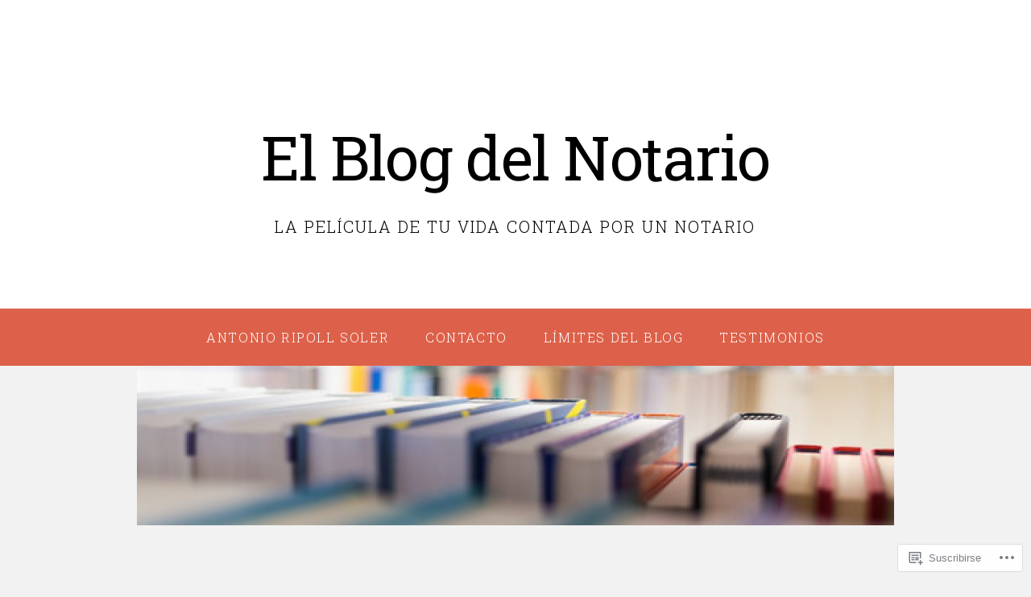

--- FILE ---
content_type: text/css;charset=utf-8
request_url: https://s0.wp.com/?custom-css=1&csblog=22fv9&cscache=6&csrev=6
body_size: -148
content:
.justificar-texto{text-align:justify}